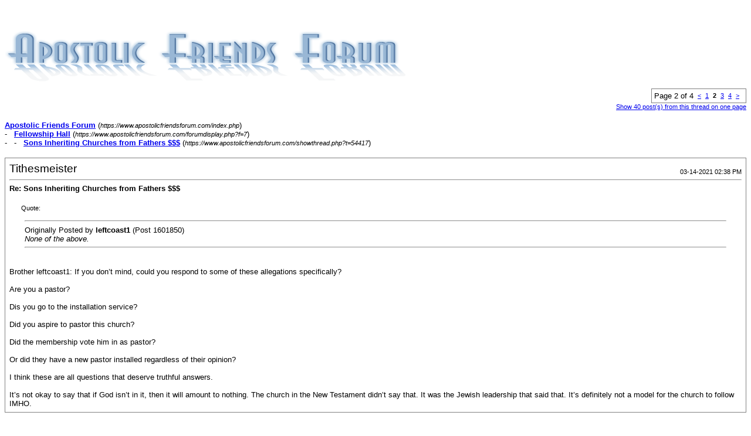

--- FILE ---
content_type: text/html; charset=ISO-8859-1
request_url: https://www.apostolicfriendsforum.com/printthread.php?s=8a0bdd0614f97dd80b754b6405147c70&t=54417&pp=40&page=2
body_size: 10783
content:
<!DOCTYPE html PUBLIC "-//W3C//DTD XHTML 1.0 Transitional//EN" "http://www.w3.org/TR/xhtml1/DTD/xhtml1-transitional.dtd">
<html xmlns="http://www.w3.org/1999/xhtml" dir="ltr" lang="en">
<head>
<meta http-equiv="Content-Type" content="text/html; charset=ISO-8859-1" />
<meta name="generator" content="vBulletin 3.8.5" />
<title>Apostolic Friends Forum -  Sons Inheriting Churches from Fathers  $$$</title>
<style type="text/css">
<!--
td, p, li, div
{
	font: 10pt verdana, geneva, lucida, 'lucida grande', arial, helvetica, sans-serif;
}
.smallfont
{
	font-size: 11px;
}
.tborder
{
	border: 1px solid #808080;
}
.thead
{
	background-color: #EEEEEE;
}
.page
{
	background-color: #FFFFFF;
	color: #000000;
}
-->
</style>
</head>
<body class="page">

<table cellpadding="0" cellspacing="0" border="0" width="100%">
<tr valign="bottom">
	<td><a href="https://www.apostolicfriendsforum.com/"><img src="http://www.apostolicfriendsforum.com/forum/NewBlueDefault/NewBlueHeader.png" alt="Apostolic Friends Forum" border="0" /></a></td>
	<td align="right">
		<div class="smallfont"><div class="pagenav" align="right">
<table class="tborder" cellpadding="3" cellspacing="1" border="0">
<tr>
	<td class="vbmenu_control" style="font-weight:normal">Page 2 of 4</td>
	
	<td class="alt1"><a rel="prev" class="smallfont" href="printthread.php?s=638c444481b91a992c8458b2105a771e&amp;t=54417&amp;pp=40" title="Prev Page - Results 1 to 40 of 134">&lt;</a></td>
	<td class="alt1"><a class="smallfont" href="printthread.php?s=638c444481b91a992c8458b2105a771e&amp;t=54417&amp;pp=40" title="Show results 1 to 40 of 134">1</a></td>	<td class="alt2"><span class="smallfont" title="Showing results 41 to 80 of 134"><strong>2</strong></span></td>
 <td class="alt1"><a class="smallfont" href="printthread.php?s=638c444481b91a992c8458b2105a771e&amp;t=54417&amp;pp=40&amp;page=3" title="Show results 81 to 120 of 134">3</a></td><td class="alt1"><a class="smallfont" href="printthread.php?s=638c444481b91a992c8458b2105a771e&amp;t=54417&amp;pp=40&amp;page=4" title="Show results 121 to 134 of 134">4</a></td>
	<td class="alt1"><a rel="next" class="smallfont" href="printthread.php?s=638c444481b91a992c8458b2105a771e&amp;t=54417&amp;pp=40&amp;page=3" title="Next Page - Results 81 to 120 of 134">&gt;</a></td>
	
	<td class="vbmenu_control" title="printthread.php?s=638c444481b91a992c8458b2105a771e&amp;t=54417&amp;pp=40"><a name="PageNav"></a></td>
</tr>
</table>
</div></div>
		
		<div class="smallfont"><a href="printthread.php?s=638c444481b91a992c8458b2105a771e&amp;t=54417&amp;pp=40">Show 40 post(s) from this thread on one page</a></div>
		
	</td>
</tr>
</table>

<br />

<div>
	<a href="https://www.apostolicfriendsforum.com/index.php" accesskey="1"><strong>Apostolic Friends Forum</strong></a>
	(<span class="smallfont"><em>https://www.apostolicfriendsforum.com/index.php</em></span>)
</div>
<div>
	- &nbsp; <a href="forumdisplay.php?f=7"><strong>Fellowship Hall</strong></a>
	(<span class="smallfont"><em>https://www.apostolicfriendsforum.com/forumdisplay.php?f=7</em></span>)
</div>
<div>
	- &nbsp; - &nbsp;  <a href="showthread.php?t=54417" accesskey="3"><strong>Sons Inheriting Churches from Fathers  $$$</strong></a>
	(<span class="smallfont"><em>https://www.apostolicfriendsforum.com/showthread.php?t=54417</em></span>)
</div>

<br />

<table class="tborder" cellpadding="6" cellspacing="1" border="0" width="100%">
<tr>
	<td class="page">

		<table cellpadding="0" cellspacing="0" border="0" width="100%">
		<tr valign="bottom">
			<td style="font-size:14pt">Tithesmeister</td>
			<td class="smallfont" align="right">03-14-2021 02:38 PM</td>
		</tr>
		</table>

		<hr />

		
			<div><strong>Re: Sons Inheriting Churches from Fathers  $$$</strong><br />&nbsp;</div>
		
		

		<div><div style="margin:20px; margin-top:5px; ">
	<div class="smallfont" style="margin-bottom:2px">Quote:</div>
	<table cellpadding="6" cellspacing="0" border="0" width="100%">
	<tr>
		<td class="alt2">
			<hr />
			
				<div>
					Originally Posted by <strong>leftcoast1</strong>
					(Post 1601850)
				</div>
				<div style="font-style:italic">None of the above.</div>
			
			<hr />
		</td>
	</tr>
	</table>
</div>Brother leftcoast1: If you don’t mind, could you respond to some of these allegations specifically?<br />
<br />
Are you a pastor?<br />
<br />
Dis you go to the installation service?<br />
<br />
Did you aspire to pastor this church?<br />
<br />
Did the membership vote him in as pastor?<br />
<br />
Or did they have a new pastor installed regardless of their opinion?<br />
<br />
I think these are all questions that deserve truthful answers. <br />
<br />
It’s not okay to say that if God isn’t in it, then it will amount to nothing. The church in the New Testament didn’t say that. It was the Jewish leadership that said that. It’s definitely not a model for the church to follow IMHO.</div>
	</td>
</tr>
</table>
<br /><table class="tborder" cellpadding="6" cellspacing="1" border="0" width="100%">
<tr>
	<td class="page">

		<table cellpadding="0" cellspacing="0" border="0" width="100%">
		<tr valign="bottom">
			<td style="font-size:14pt">leftcoast1</td>
			<td class="smallfont" align="right">03-14-2021 02:44 PM</td>
		</tr>
		</table>

		<hr />

		
			<div><strong>Re: Sons Inheriting Churches from Fathers  $$$</strong><br />&nbsp;</div>
		
		

		<div><div style="margin:20px; margin-top:5px; ">
	<div class="smallfont" style="margin-bottom:2px">Quote:</div>
	<table cellpadding="6" cellspacing="0" border="0" width="100%">
	<tr>
		<td class="alt2">
			<hr />
			
				<div>
					Originally Posted by <strong>Tithesmeister</strong>
					(Post 1601851)
				</div>
				<div style="font-style:italic">Brother leftcoast1: If you don’t mind, could you respond to some of these allegations specifically?<br />
<br />
Are you a pastor?<br />
<br />
Dis you go to the installation service?<br />
<br />
Did you aspire to pastor this church?<br />
<br />
Did the membership vote him in as pastor?<br />
<br />
Or did they have a new pastor installed regardless of their opinion?<br />
<br />
I think these are all questions that deserve truthful answers. <br />
<br />
It’s not okay to say that if God isn’t in it, then it will amount to nothing. The church in the New Testament didn’t say that. It was the Jewish leadership that said that. It’s definitely not a model for the church to follow IMHO.</div>
			
			<hr />
		</td>
	</tr>
	</table>
</div>No to all of your questions. <br />
<br />
As far as what the membership voted on, I’m assuming no.</div>
	</td>
</tr>
</table>
<br /><table class="tborder" cellpadding="6" cellspacing="1" border="0" width="100%">
<tr>
	<td class="page">

		<table cellpadding="0" cellspacing="0" border="0" width="100%">
		<tr valign="bottom">
			<td style="font-size:14pt">Tithesmeister</td>
			<td class="smallfont" align="right">03-14-2021 02:49 PM</td>
		</tr>
		</table>

		<hr />

		
			<div><strong>Re: Sons Inheriting Churches from Fathers  $$$</strong><br />&nbsp;</div>
		
		

		<div><div style="margin:20px; margin-top:5px; ">
	<div class="smallfont" style="margin-bottom:2px">Quote:</div>
	<table cellpadding="6" cellspacing="0" border="0" width="100%">
	<tr>
		<td class="alt2">
			<hr />
			
				<div>
					Originally Posted by <strong>leftcoast1</strong>
					(Post 1601852)
				</div>
				<div style="font-style:italic">No to all of your questions. <br />
<br />
As far as what the membership voted on, I’m assuming no.</div>
			
			<hr />
		</td>
	</tr>
	</table>
</div>TJJJ?</div>
	</td>
</tr>
</table>
<br /><table class="tborder" cellpadding="6" cellspacing="1" border="0" width="100%">
<tr>
	<td class="page">

		<table cellpadding="0" cellspacing="0" border="0" width="100%">
		<tr valign="bottom">
			<td style="font-size:14pt">TJJJ</td>
			<td class="smallfont" align="right">03-14-2021 05:25 PM</td>
		</tr>
		</table>

		<hr />

		
			<div><strong>Re: Sons Inheriting Churches from Fathers  $$$</strong><br />&nbsp;</div>
		
		

		<div>Sounds good. Apparently lefty just woke up, not knowing anything about La Grande except what..... someone told him, researched James P, that many dont even know exists, and began a thread?<br />
<br />
Coincidence?  I think not. <br />
<br />
<br />
The charges he brings about that assembly are false though.  There are good men that are on the board, the church is having good solid growth, people are getting the HG, sounds like God is pleased with the transition...<br />
<br />
Is lefty going to withdraw his false statements about the assembly and J Parker practicing nepotism?<br />
<br />
Random......<br />
<br />
&quot;Snort....&quot;</div>
	</td>
</tr>
</table>
<br /><table class="tborder" cellpadding="6" cellspacing="1" border="0" width="100%">
<tr>
	<td class="page">

		<table cellpadding="0" cellspacing="0" border="0" width="100%">
		<tr valign="bottom">
			<td style="font-size:14pt">Tithesmeister</td>
			<td class="smallfont" align="right">03-14-2021 05:38 PM</td>
		</tr>
		</table>

		<hr />

		
			<div><strong>Re: Sons Inheriting Churches from Fathers  $$$</strong><br />&nbsp;</div>
		
		

		<div><div style="margin:20px; margin-top:5px; ">
	<div class="smallfont" style="margin-bottom:2px">Quote:</div>
	<table cellpadding="6" cellspacing="0" border="0" width="100%">
	<tr>
		<td class="alt2">
			<hr />
			
				<div>
					Originally Posted by <strong>TJJJ</strong>
					(Post 1601856)
				</div>
				<div style="font-style:italic">Sounds good. Apparently lefty just woke up, not knowing anything about La Grande except what..... someone told him, researched James P, that many dont even know exists, and began a thread?<br />
<br />
Coincidence?  I think not. <br />
<br />
<br />
The charges he brings about that assembly are false though.  There are good men that are on the board, the church is having good solid growth, people are getting the HG, sounds like God is pleased with the transition...<br />
<br />
Is lefty going to withdraw his false statements about the assembly and J Parker practicing nepotism?<br />
<br />
Random......<br />
<br />
&quot;Snort....&quot;</div>
			
			<hr />
		</td>
	</tr>
	</table>
</div>Brother,<br />
<br />
You said that leftcoast1 went to the meeting. He says that he didn’t. <br />
<br />
You said that he had designs to be pastor the church. He denies having such aspirations. <br />
<br />
You say he brought false accusations of nepotism? Well, I don’t hear anybody denying that his son was installed as pastor, or even that he had something to do with it. Which leans heavily towards nepotism. <br />
<br />
You pretended to know what was going on. Then you checked it out. It seems that your credibility might be a bit weak. <br />
<br />
What do you have to say for yourself?</div>
	</td>
</tr>
</table>
<br /><table class="tborder" cellpadding="6" cellspacing="1" border="0" width="100%">
<tr>
	<td class="page">

		<table cellpadding="0" cellspacing="0" border="0" width="100%">
		<tr valign="bottom">
			<td style="font-size:14pt">Bro Flame</td>
			<td class="smallfont" align="right">03-15-2021 09:11 AM</td>
		</tr>
		</table>

		<hr />

		
			<div><strong>Re: Sons Inheriting Churches from Fathers  $$$</strong><br />&nbsp;</div>
		
		

		<div><div style="margin:20px; margin-top:5px; ">
	<div class="smallfont" style="margin-bottom:2px">Quote:</div>
	<table cellpadding="6" cellspacing="0" border="0" width="100%">
	<tr>
		<td class="alt2">
			<hr />
			
				<div>
					Originally Posted by <strong>navygoat1998</strong>
					(Post 1601791)
				</div>
				<div style="font-style:italic">Would that have been the Pentecostals of Gainesville?</div>
			
			<hr />
		</td>
	</tr>
	</table>
</div>I don't know of that church, so no it wasn't them.</div>
	</td>
</tr>
</table>
<br /><table class="tborder" cellpadding="6" cellspacing="1" border="0" width="100%">
<tr>
	<td class="page">

		<table cellpadding="0" cellspacing="0" border="0" width="100%">
		<tr valign="bottom">
			<td style="font-size:14pt">Bro Flame</td>
			<td class="smallfont" align="right">03-15-2021 09:12 AM</td>
		</tr>
		</table>

		<hr />

		
			<div><strong>Re: Sons Inheriting Churches from Fathers  $$$</strong><br />&nbsp;</div>
		
		

		<div><div style="margin:20px; margin-top:5px; ">
	<div class="smallfont" style="margin-bottom:2px">Quote:</div>
	<table cellpadding="6" cellspacing="0" border="0" width="100%">
	<tr>
		<td class="alt2">
			<hr />
			
				<div>
					Originally Posted by <strong>Originalist</strong>
					(Post 1601798)
				</div>
				<div style="font-style:italic">But that was only because none of his sons wanted the church.</div>
			
			<hr />
		</td>
	</tr>
	</table>
</div>Are you talking about the church I spoke of in Florida? That elder and his wife don't have any sons that I'm aware of. I know they have two daughters and they're married to evangelists that came from other churches.</div>
	</td>
</tr>
</table>
<br /><table class="tborder" cellpadding="6" cellspacing="1" border="0" width="100%">
<tr>
	<td class="page">

		<table cellpadding="0" cellspacing="0" border="0" width="100%">
		<tr valign="bottom">
			<td style="font-size:14pt">Originalist</td>
			<td class="smallfont" align="right">03-15-2021 09:28 AM</td>
		</tr>
		</table>

		<hr />

		
			<div><strong>Re: Sons Inheriting Churches from Fathers  $$$</strong><br />&nbsp;</div>
		
		

		<div><div style="margin:20px; margin-top:5px; ">
	<div class="smallfont" style="margin-bottom:2px">Quote:</div>
	<table cellpadding="6" cellspacing="0" border="0" width="100%">
	<tr>
		<td class="alt2">
			<hr />
			
				<div>
					Originally Posted by <strong>Nicodemus1968</strong>
					(Post 1601836)
				</div>
				<div style="font-style:italic">Because he is the established leader of that assembly.</div>
			
			<hr />
		</td>
	</tr>
	</table>
</div><br />
And this bestows ownership and dictatorial powers upon him? How is this Biblical?</div>
	</td>
</tr>
</table>
<br /><table class="tborder" cellpadding="6" cellspacing="1" border="0" width="100%">
<tr>
	<td class="page">

		<table cellpadding="0" cellspacing="0" border="0" width="100%">
		<tr valign="bottom">
			<td style="font-size:14pt">Originalist</td>
			<td class="smallfont" align="right">03-15-2021 09:29 AM</td>
		</tr>
		</table>

		<hr />

		
			<div><strong>Re: Sons Inheriting Churches from Fathers  $$$</strong><br />&nbsp;</div>
		
		

		<div><div style="margin:20px; margin-top:5px; ">
	<div class="smallfont" style="margin-bottom:2px">Quote:</div>
	<table cellpadding="6" cellspacing="0" border="0" width="100%">
	<tr>
		<td class="alt2">
			<hr />
			
				<div>
					Originally Posted by <strong>Bro Flame</strong>
					(Post 1601867)
				</div>
				<div style="font-style:italic">Are you talking about the church I spoke of in Florida? That elder and his wife don't have any sons that I'm aware of. I know they have two daughters and they're married to evangelists that came from other churches.</div>
			
			<hr />
		</td>
	</tr>
	</table>
</div><br />
The church I am referring to is about 30 minutes south of the one you are talking about.</div>
	</td>
</tr>
</table>
<br /><table class="tborder" cellpadding="6" cellspacing="1" border="0" width="100%">
<tr>
	<td class="page">

		<table cellpadding="0" cellspacing="0" border="0" width="100%">
		<tr valign="bottom">
			<td style="font-size:14pt">Originalist</td>
			<td class="smallfont" align="right">03-15-2021 09:34 AM</td>
		</tr>
		</table>

		<hr />

		
			<div><strong>Re: Sons Inheriting Churches from Fathers  $$$</strong><br />&nbsp;</div>
		
		

		<div><div style="margin:20px; margin-top:5px; ">
	<div class="smallfont" style="margin-bottom:2px">Quote:</div>
	<table cellpadding="6" cellspacing="0" border="0" width="100%">
	<tr>
		<td class="alt2">
			<hr />
			
				<div>
					Originally Posted by <strong>Nicodemus1968</strong>
					(Post 1601837)
				</div>
				<div style="font-style:italic">One thing you and everyone else has to realize. Many of those saints there have been there for years. I believe when a Bro. Parker was given the church to Pastor back in 1988 or so, there was only 10-20 people. I believe there around 100 or more. They have multiple generations in the church. I’m not saying this just about you, yet, there are still churches, that still have saints, that still have trust in their Pastor or their leaders.</div>
			
			<hr />
		</td>
	</tr>
	</table>
</div>Having trust in one's pastors and elders is not in question. What is in question is the wisdom in church members adopting a dictatorial/autocratic/ authoritarian form of government for their assembly. In my opinion, the Southern Baptist model is not perfect, but far better than anything I have seen in the Apostolic ranks. It is a constitutional form of government based on the separation of powers.</div>
	</td>
</tr>
</table>
<br /><table class="tborder" cellpadding="6" cellspacing="1" border="0" width="100%">
<tr>
	<td class="page">

		<table cellpadding="0" cellspacing="0" border="0" width="100%">
		<tr valign="bottom">
			<td style="font-size:14pt">Nicodemus1968</td>
			<td class="smallfont" align="right">03-15-2021 10:03 AM</td>
		</tr>
		</table>

		<hr />

		
			<div><strong>Re: Sons Inheriting Churches from Fathers  $$$</strong><br />&nbsp;</div>
		
		

		<div><div style="margin:20px; margin-top:5px; ">
	<div class="smallfont" style="margin-bottom:2px">Quote:</div>
	<table cellpadding="6" cellspacing="0" border="0" width="100%">
	<tr>
		<td class="alt2">
			<hr />
			
				<div>
					Originally Posted by <strong>Originalist</strong>
					(Post 1601869)
				</div>
				<div style="font-style:italic">And this bestows ownership and dictatorial powers upon him? How is this Biblical?</div>
			
			<hr />
		</td>
	</tr>
	</table>
</div>Not at all. I understand just as you do that they’re are some Pastors who feel the need to be authoritarian in their ministry. I have recently been taught and now fully believe that there is 3 ways for a Pastor to lead. <br />
<br />
1- You can lead as a King<br />
2- You can lead as a Priest<br />
3- You can lead as a Shepherd<br />
<br />
Now with the topic at hand, I do believe that it is the Pastors responsibility to seek God for the exchange. I believe they should seek counsel from their elders. Even Paul as an Apostle charged Timothy with the work.<br />
<br />
In this situation I don't believe this Pastor was acting as a Dictator. Other Pastors were involved, the saints of the church were involved, nothing was done in secret.</div>
	</td>
</tr>
</table>
<br /><table class="tborder" cellpadding="6" cellspacing="1" border="0" width="100%">
<tr>
	<td class="page">

		<table cellpadding="0" cellspacing="0" border="0" width="100%">
		<tr valign="bottom">
			<td style="font-size:14pt">returnman</td>
			<td class="smallfont" align="right">03-15-2021 11:33 AM</td>
		</tr>
		</table>

		<hr />

		
			<div><strong>Re: Sons Inheriting Churches from Fathers  $$$</strong><br />&nbsp;</div>
		
		

		<div>I have posted in the past regarding NT church government that includes deacons and elders. Not just a formality of such that we see in most oneness churches. The typical oneness church practices that the pastor is like a CEO but also with limitations from board members. This scenario presented on this thread with or without name disclosure is practiced often and at times even when the receiving son shows little or no signs of desire for ministry until well into adulthood. My personal belief based on observation is that said current pastor assumes the passing of the torch at quite a young age as long as the son is available. This also reminds me of a quote I heard years ago from an aging pastor.....&quot;When I die or step down, sons name omitted, will be the pastor of this church, if your not ok with that then you can leave.&quot; <br />
<br />
I think it was the desire for this pastor that his son have the torch passed to him before, during the down years and afterwards. The real question, if this is really the way it was intended and there was actual church government without fear or repercussion would there be considerations for someone else? Maybe there was, does anyone know?</div>
	</td>
</tr>
</table>
<br /><table class="tborder" cellpadding="6" cellspacing="1" border="0" width="100%">
<tr>
	<td class="page">

		<table cellpadding="0" cellspacing="0" border="0" width="100%">
		<tr valign="bottom">
			<td style="font-size:14pt">Tithesmeister</td>
			<td class="smallfont" align="right">03-15-2021 08:33 PM</td>
		</tr>
		</table>

		<hr />

		
			<div><strong>Re: Sons Inheriting Churches from Fathers  $$$</strong><br />&nbsp;</div>
		
		

		<div><div style="margin:20px; margin-top:5px; ">
	<div class="smallfont" style="margin-bottom:2px">Quote:</div>
	<table cellpadding="6" cellspacing="0" border="0" width="100%">
	<tr>
		<td class="alt2">
			<hr />
			
				<div>
					Originally Posted by <strong>leftcoast1</strong>
					(Post 1601783)
				</div>
				<div style="font-style:italic">Does he have a board with voting privileges made up of members who ATTEND his church?</div>
			
			<hr />
		</td>
	</tr>
	</table>
</div>This is an important concern thatleftcoast1 has brought up. I have noticed that there is a trend whereby other pastors are appointed to the board of a church. Sometimes from several states away. It seems to be designed for increased control by the pulpit faction, while diminishing the influence of the local members.</div>
	</td>
</tr>
</table>
<br /><table class="tborder" cellpadding="6" cellspacing="1" border="0" width="100%">
<tr>
	<td class="page">

		<table cellpadding="0" cellspacing="0" border="0" width="100%">
		<tr valign="bottom">
			<td style="font-size:14pt">Tithesmeister</td>
			<td class="smallfont" align="right">03-15-2021 08:58 PM</td>
		</tr>
		</table>

		<hr />

		
			<div><strong>Re: Sons Inheriting Churches from Fathers  $$$</strong><br />&nbsp;</div>
		
		

		<div><div style="margin:20px; margin-top:5px; ">
	<div class="smallfont" style="margin-bottom:2px">Quote:</div>
	<table cellpadding="6" cellspacing="0" border="0" width="100%">
	<tr>
		<td class="alt2">
			<hr />
			
				<div>
					Originally Posted by <strong>leftcoast1</strong>
					(Post 1601783)
				</div>
				<div style="font-style:italic">Does he have a board with voting privileges made up of members who ATTEND <b>his church</b>?</div>
			
			<hr />
		</td>
	</tr>
	</table>
</div><div style="margin:20px; margin-top:5px; ">
	<div class="smallfont" style="margin-bottom:2px">Quote:</div>
	<table cellpadding="6" cellspacing="0" border="0" width="100%">
	<tr>
		<td class="alt2">
			<hr />
			
				<div>
					Originally Posted by <strong>TJJJ</strong>
					(Post 1601765)
				</div>
				<div style="font-style:italic">And <b>how dare Jess give it </b>to someone else and not you!</div>
			
			<hr />
		</td>
	</tr>
	</table>
</div><div style="margin:20px; margin-top:5px; ">
	<div class="smallfont" style="margin-bottom:2px">Quote:</div>
	<table cellpadding="6" cellspacing="0" border="0" width="100%">
	<tr>
		<td class="alt2">
			<hr />
			
				<div>
					Originally Posted by <strong>Nicodemus1968</strong>
					(Post 1601779)
				</div>
				<div style="font-style:italic">I copied and txted your post to an elder that is good friends with Bro. Jesse Parker. <b>In fact, this elder is the one that started the church in Lagrande and handed over the reins</b> to Bro. Parker.</div>
			
			<hr />
		</td>
	</tr>
	</table>
</div><div style="margin:20px; margin-top:5px; ">
	<div class="smallfont" style="margin-bottom:2px">Quote:</div>
	<table cellpadding="6" cellspacing="0" border="0" width="100%">
	<tr>
		<td class="alt2">
			<hr />
			
				<div>
					Originally Posted by <strong>Bro Flame</strong>
					(Post 1601788)
				</div>
				<div style="font-style:italic"><br />
There is a rather large church I know of in Florida where the elder and his wife turned <b>their congregation</b> over to another preacher and his wife some two years ago. This preacher nor his wife are related to them, but they are good people that will carry on what the elder taught and stood for.</div>
			
			<hr />
		</td>
	</tr>
	</table>
</div><div style="margin:20px; margin-top:5px; ">
	<div class="smallfont" style="margin-bottom:2px">Quote:</div>
	<table cellpadding="6" cellspacing="0" border="0" width="100%">
	<tr>
		<td class="alt2">
			<hr />
			
				<div>
					Originally Posted by <strong>Originalist</strong>
					(Post 1601834)
				</div>
				<div style="font-style:italic">How did it become <b>HIS possession</b> in the first place to be bestowed upon someone else at his will?</div>
			
			<hr />
		</td>
	</tr>
	</table>
</div>This is a brief compilation of comments that indicate the extent that the church is a possession of the pastor. Which is a pretty good example of the question I posed:<br />
<br />
Is the pastor God’s gift to the church? (Which is the case according to scripture.)<br />
<br />
Or maybe is the church God’s gift to the pastor? (As many, including pastors, seem to believe.)</div>
	</td>
</tr>
</table>
<br /><table class="tborder" cellpadding="6" cellspacing="1" border="0" width="100%">
<tr>
	<td class="page">

		<table cellpadding="0" cellspacing="0" border="0" width="100%">
		<tr valign="bottom">
			<td style="font-size:14pt">leftcoast1</td>
			<td class="smallfont" align="right">03-15-2021 11:53 PM</td>
		</tr>
		</table>

		<hr />

		
			<div><strong>Re: Sons Inheriting Churches from Fathers  $$$</strong><br />&nbsp;</div>
		
		

		<div>Many times you will him them say, &quot;this is my church and no one is going to come and steal it.&quot; I understand the sentiment if you sacrificed to build something but who's kingdom are you really building?</div>
	</td>
</tr>
</table>
<br /><table class="tborder" cellpadding="6" cellspacing="1" border="0" width="100%">
<tr>
	<td class="page">

		<table cellpadding="0" cellspacing="0" border="0" width="100%">
		<tr valign="bottom">
			<td style="font-size:14pt">leftcoast1</td>
			<td class="smallfont" align="right">03-16-2021 01:12 AM</td>
		</tr>
		</table>

		<hr />

		
			<div><strong>Re: Sons Inheriting Churches from Fathers  $$$</strong><br />&nbsp;</div>
		
		

		<div><div style="margin:20px; margin-top:5px; ">
	<div class="smallfont" style="margin-bottom:2px">Quote:</div>
	<table cellpadding="6" cellspacing="0" border="0" width="100%">
	<tr>
		<td class="alt2">
			<hr />
			
				<div>
					Originally Posted by <strong>TJJJ</strong>
					(Post 1601856)
				</div>
				<div style="font-style:italic">Sounds good. Apparently lefty just woke up, not knowing anything about La Grande except what..... someone told him, researched James P, that many dont even know exists, and began a thread?<br />
<br />
Coincidence?  I think not. <br />
<br />
<br />
The charges he brings about that assembly are false though.  There are good men that are on the board, the church is having good solid growth, people are getting the HG, sounds like God is pleased with the transition...<br />
<br />
Is lefty going to withdraw his false statements about the assembly and J Parker practicing nepotism?<br />
<br />
Random......<br />
<br />
&quot;Snort....&quot;</div>
			
			<hr />
		</td>
	</tr>
	</table>
</div>Who does the board consist of? Members from the local church or hand selected pastors which are more less a rubber stamp for critical decisions...such as installing your son as pastor.</div>
	</td>
</tr>
</table>
<br /><table class="tborder" cellpadding="6" cellspacing="1" border="0" width="100%">
<tr>
	<td class="page">

		<table cellpadding="0" cellspacing="0" border="0" width="100%">
		<tr valign="bottom">
			<td style="font-size:14pt">Originalist</td>
			<td class="smallfont" align="right">03-16-2021 06:01 AM</td>
		</tr>
		</table>

		<hr />

		
			<div><strong>Re: Sons Inheriting Churches from Fathers  $$$</strong><br />&nbsp;</div>
		
		

		<div><div style="margin:20px; margin-top:5px; ">
	<div class="smallfont" style="margin-bottom:2px">Quote:</div>
	<table cellpadding="6" cellspacing="0" border="0" width="100%">
	<tr>
		<td class="alt2">
			<hr />
			
				<div>
					Originally Posted by <strong>Tithesmeister</strong>
					(Post 1601883)
				</div>
				<div style="font-style:italic">This is an important concern thatleftcoast1 has brought up. I have noticed that there is a trend whereby other pastors are appointed to the board of a church. Sometimes from several states away. It seems to be designed for increased control by the pulpit faction, while diminishing the influence of the local members.</div>
			
			<hr />
		</td>
	</tr>
	</table>
</div>Yes, we must obey our leaders without question.</div>
	</td>
</tr>
</table>
<br /><table class="tborder" cellpadding="6" cellspacing="1" border="0" width="100%">
<tr>
	<td class="page">

		<table cellpadding="0" cellspacing="0" border="0" width="100%">
		<tr valign="bottom">
			<td style="font-size:14pt">loran adkins</td>
			<td class="smallfont" align="right">03-16-2021 09:07 AM</td>
		</tr>
		</table>

		<hr />

		
			<div><strong>Re: Sons Inheriting Churches from Fathers  $$$</strong><br />&nbsp;</div>
		
		

		<div>Wow  this whole thread sounds out of left field by left coast.  I don't know personally Jessy Parker, but I do know very personally his brother Joe Parker.  Both of them started a church with UPCI and both have left the UPCI for different reasons.  The fact remains that one thing that is very wrong is that until just the last ten years both of the Parkers churches were not rich and most of the church finances were because the pastor worked and the tithe went into running the church and not into the pastors pocket.  <br />
<br />
I would go as far as to say that that is the case still today.  And even if Jessie has been full time in ministry I would go as far as to say he is in no way rich.  Yes he may live in a nice house but who paid for it him, with his tree cutting business or the church?  <br />
<br />
Regardless the pastor does have the right to put up anyone he wants as pastor to take over the church he spent to much time and money putting together.</div>
	</td>
</tr>
</table>
<br /><table class="tborder" cellpadding="6" cellspacing="1" border="0" width="100%">
<tr>
	<td class="page">

		<table cellpadding="0" cellspacing="0" border="0" width="100%">
		<tr valign="bottom">
			<td style="font-size:14pt">Originalist</td>
			<td class="smallfont" align="right">03-16-2021 09:14 AM</td>
		</tr>
		</table>

		<hr />

		
			<div><strong>Re: Sons Inheriting Churches from Fathers  $$$</strong><br />&nbsp;</div>
		
		

		<div><div style="margin:20px; margin-top:5px; ">
	<div class="smallfont" style="margin-bottom:2px">Quote:</div>
	<table cellpadding="6" cellspacing="0" border="0" width="100%">
	<tr>
		<td class="alt2">
			<hr />
			
				<div>
					Originally Posted by <strong>loran adkins</strong>
					(Post 1601894)
				</div>
				<div style="font-style:italic">Wow  this whole thread sounds out of left field by left coast.  I don't know personally Jessy Parker, but I do know very personally his brother Joe Parker.  Both of them started a church with UPCI and both have left the UPCI for different reasons.  The fact remains that one thing that is very wrong is that until just the last ten years both of the Parkers churches were not rich and most of the church finances were because the pastor worked and the tithe went into running the church and not into the pastors pocket.  <br />
<br />
I would go as far as to say that that is the case still today.  And even if Jessie has been full time in ministry I would go as far as to say he is in no way rich.  Yes he may live in a nice house but who paid for it him, with his tree cutting business or the church?  <br />
<br />
<font color="Red">Regardless the pastor does have the right to put up anyone he wants as pastor to take over the church he spent to much time and money putting together.</font></div>
			
			<hr />
		</td>
	</tr>
	</table>
</div>Certainly, anyone he <b>SUGGESTS</b> should be considered, but there is no inherent &quot;right&quot; in him choosing his successor. After all, HE did not build the church. The <b>MEMBERS</b> built the church and should have the final say. This almost pastor-worship in the Apostolic churches is disgusting. I for one am <b>ECSTATIC</b> to be out from underneath it.</div>
	</td>
</tr>
</table>
<br /><table class="tborder" cellpadding="6" cellspacing="1" border="0" width="100%">
<tr>
	<td class="page">

		<table cellpadding="0" cellspacing="0" border="0" width="100%">
		<tr valign="bottom">
			<td style="font-size:14pt">aegsm76</td>
			<td class="smallfont" align="right">03-16-2021 09:43 AM</td>
		</tr>
		</table>

		<hr />

		
			<div><strong>Re: Sons Inheriting Churches from Fathers  $$$</strong><br />&nbsp;</div>
		
		

		<div>There is a theory in Apostolic circles that you show your reverence to God by showing reverence to your pastor. <br />
While this is not a bad thing, it has sometimes led to pastor worship. <br />
I am old enough to remember when the prominent UPCI Bible School taught that as a pastor, you should not have the best house/car/clothes in the church. <br />
As it would hinder your ministry.</div>
	</td>
</tr>
</table>
<br /><table class="tborder" cellpadding="6" cellspacing="1" border="0" width="100%">
<tr>
	<td class="page">

		<table cellpadding="0" cellspacing="0" border="0" width="100%">
		<tr valign="bottom">
			<td style="font-size:14pt">returnman</td>
			<td class="smallfont" align="right">03-16-2021 10:55 AM</td>
		</tr>
		</table>

		<hr />

		
			<div><strong>Re: Sons Inheriting Churches from Fathers  $$$</strong><br />&nbsp;</div>
		
		

		<div><div style="margin:20px; margin-top:5px; ">
	<div class="smallfont" style="margin-bottom:2px">Quote:</div>
	<table cellpadding="6" cellspacing="0" border="0" width="100%">
	<tr>
		<td class="alt2">
			<hr />
			
				<div>
					Originally Posted by <strong>loran adkins</strong>
					(Post 1601894)
				</div>
				<div style="font-style:italic">Wow  this whole thread sounds out of left field by left coast.  I don't know personally Jessy Parker, but I do know very personally his brother Joe Parker.  Both of them started a church with UPCI and both have left the UPCI for different reasons.  The fact remains that one thing that is very wrong is that until just the last ten years both of the Parkers churches were not rich and most of the church finances were because the pastor worked and the tithe went into running the church and not into the pastors pocket.  <br />
<br />
I would go as far as to say that that is the case still today.  And even if Jessie has been full time in ministry I would go as far as to say he is in no way rich.  Yes he may live in a nice house but who paid for it him, with his tree cutting business or the church?  <br />
<br />
Regardless the pastor does have the right to put up anyone he wants as pastor to take over the church he spent to much time and money putting together.</div>
			
			<hr />
		</td>
	</tr>
	</table>
</div>I can appreciate your loyalty to whomever you serve under and also a man's labor should be recognized and rewarded but principles are either followed or not. Are we building earthly kingdoms or heavenly? The way some of this operates you'd very likely have these churches stay in single family control for 150 years.</div>
	</td>
</tr>
</table>
<br /><table class="tborder" cellpadding="6" cellspacing="1" border="0" width="100%">
<tr>
	<td class="page">

		<table cellpadding="0" cellspacing="0" border="0" width="100%">
		<tr valign="bottom">
			<td style="font-size:14pt">returnman</td>
			<td class="smallfont" align="right">03-16-2021 11:00 AM</td>
		</tr>
		</table>

		<hr />

		
			<div><strong>Re: Sons Inheriting Churches from Fathers  $$$</strong><br />&nbsp;</div>
		
		

		<div><div style="margin:20px; margin-top:5px; ">
	<div class="smallfont" style="margin-bottom:2px">Quote:</div>
	<table cellpadding="6" cellspacing="0" border="0" width="100%">
	<tr>
		<td class="alt2">
			<hr />
			
				<div>
					Originally Posted by <strong>aegsm76</strong>
					(Post 1601896)
				</div>
				<div style="font-style:italic">There is a theory in Apostolic circles that you show your reverence to God by showing reverence to your pastor. <br />
While this is not a bad thing, it has sometimes led to pastor worship. <br />
I am old enough to remember when the prominent UPCI Bible School taught that as a pastor, you should not have the best house/car/clothes in the church. <br />
As it would hinder your ministry.</div>
			
			<hr />
		</td>
	</tr>
	</table>
</div>J.T. Pugh preached a lesson series titled &quot;Wisdom of the cross Principle&quot;<br />
It dealt a lot with the way Pastors and church leadership conduct themselves and the effects on the church body as a whole. He was a wise man.</div>
	</td>
</tr>
</table>
<br /><table class="tborder" cellpadding="6" cellspacing="1" border="0" width="100%">
<tr>
	<td class="page">

		<table cellpadding="0" cellspacing="0" border="0" width="100%">
		<tr valign="bottom">
			<td style="font-size:14pt">Dordrecht</td>
			<td class="smallfont" align="right">03-16-2021 06:44 PM</td>
		</tr>
		</table>

		<hr />

		
			<div><strong>Re: Sons Inheriting Churches from Fathers  $$$</strong><br />&nbsp;</div>
		
		

		<div>Is there a board?<br />
<br />
Lol, I know two UPC without a local board.</div>
	</td>
</tr>
</table>
<br /><table class="tborder" cellpadding="6" cellspacing="1" border="0" width="100%">
<tr>
	<td class="page">

		<table cellpadding="0" cellspacing="0" border="0" width="100%">
		<tr valign="bottom">
			<td style="font-size:14pt">leftcoast1</td>
			<td class="smallfont" align="right">03-16-2021 10:56 PM</td>
		</tr>
		</table>

		<hr />

		
			<div><strong>Re: Sons Inheriting Churches from Fathers  $$$</strong><br />&nbsp;</div>
		
		

		<div><div style="margin:20px; margin-top:5px; ">
	<div class="smallfont" style="margin-bottom:2px">Quote:</div>
	<table cellpadding="6" cellspacing="0" border="0" width="100%">
	<tr>
		<td class="alt2">
			<hr />
			
				<div>
					Originally Posted by <strong>votivesoul</strong>
					(Post 1601838)
				</div>
				<div style="font-style:italic">Brethren, please change the course of this thread to more generically discuss the merits or lack thereof regarding pastoral nepotism, and leave off the specifics and personal names of the church in question, or I will lock the thread.</div>
			
			<hr />
		</td>
	</tr>
	</table>
</div>Please delete this thread. I think its run its course.</div>
	</td>
</tr>
</table>
<br /><table class="tborder" cellpadding="6" cellspacing="1" border="0" width="100%">
<tr>
	<td class="page">

		<table cellpadding="0" cellspacing="0" border="0" width="100%">
		<tr valign="bottom">
			<td style="font-size:14pt">Originalist</td>
			<td class="smallfont" align="right">03-17-2021 06:49 AM</td>
		</tr>
		</table>

		<hr />

		
			<div><strong>Re: Sons Inheriting Churches from Fathers  $$$</strong><br />&nbsp;</div>
		
		

		<div><div style="margin:20px; margin-top:5px; ">
	<div class="smallfont" style="margin-bottom:2px">Quote:</div>
	<table cellpadding="6" cellspacing="0" border="0" width="100%">
	<tr>
		<td class="alt2">
			<hr />
			
				<div>
					Originally Posted by <strong>leftcoast1</strong>
					(Post 1601904)
				</div>
				<div style="font-style:italic">Please delete this thread. I think its run its course.</div>
			
			<hr />
		</td>
	</tr>
	</table>
</div><br />
Why? Nepotism is a great topic. Specific names do not have to be mentioned.</div>
	</td>
</tr>
</table>
<br /><table class="tborder" cellpadding="6" cellspacing="1" border="0" width="100%">
<tr>
	<td class="page">

		<table cellpadding="0" cellspacing="0" border="0" width="100%">
		<tr valign="bottom">
			<td style="font-size:14pt">aegsm76</td>
			<td class="smallfont" align="right">03-17-2021 08:52 AM</td>
		</tr>
		</table>

		<hr />

		
			<div><strong>Re: Sons Inheriting Churches from Fathers  $$$</strong><br />&nbsp;</div>
		
		

		<div><div style="margin:20px; margin-top:5px; ">
	<div class="smallfont" style="margin-bottom:2px">Quote:</div>
	<table cellpadding="6" cellspacing="0" border="0" width="100%">
	<tr>
		<td class="alt2">
			<hr />
			
				<div>
					Originally Posted by <strong>Originalist</strong>
					(Post 1601907)
				</div>
				<div style="font-style:italic">Why? Nepotism is a great topic. Specific names do not have to be mentioned.</div>
			
			<hr />
		</td>
	</tr>
	</table>
</div>Agreed. <br />
I know of many men who I would consider great men of God, who have blinders on when dealing with their own family. <br />
I do wonder, where is Paul or Nathan who will speak the word of the Lord to them?</div>
	</td>
</tr>
</table>
<br /><table class="tborder" cellpadding="6" cellspacing="1" border="0" width="100%">
<tr>
	<td class="page">

		<table cellpadding="0" cellspacing="0" border="0" width="100%">
		<tr valign="bottom">
			<td style="font-size:14pt">Tithesmeister</td>
			<td class="smallfont" align="right">03-17-2021 11:41 AM</td>
		</tr>
		</table>

		<hr />

		
			<div><strong>Re: Sons Inheriting Churches from Fathers  $$$</strong><br />&nbsp;</div>
		
		

		<div><div style="margin:20px; margin-top:5px; ">
	<div class="smallfont" style="margin-bottom:2px">Quote:</div>
	<table cellpadding="6" cellspacing="0" border="0" width="100%">
	<tr>
		<td class="alt2">
			<hr />
			
				<div>
					Originally Posted by <strong>leftcoast1</strong>
					(Post 1601904)
				</div>
				<div style="font-style:italic">Please delete this thread. I think its run its course.</div>
			
			<hr />
		</td>
	</tr>
	</table>
</div>What?!<br />
<br />
Brother,<br />
<br />
That ship has sailed. <br />
<br />
The horse is out of the barn. <br />
<br />
You have opened Pandora’ Box. <br />
<br />
You let the genie out of the bottle. <br />
<br />
The bell is rung. <br />
<br />
Now we have to go on for one hundred and fifty pages and consider all the possibilities. It is our obligation and responsibility. And we will be diligent in our pursuit of truth and justice. <br />
<br />
Gather the tar and feathers, just in case they’re needed.</div>
	</td>
</tr>
</table>
<br /><table class="tborder" cellpadding="6" cellspacing="1" border="0" width="100%">
<tr>
	<td class="page">

		<table cellpadding="0" cellspacing="0" border="0" width="100%">
		<tr valign="bottom">
			<td style="font-size:14pt">votivesoul</td>
			<td class="smallfont" align="right">03-17-2021 11:03 PM</td>
		</tr>
		</table>

		<hr />

		
			<div><strong>Re: Sons Inheriting Churches from Fathers  $$$</strong><br />&nbsp;</div>
		
		

		<div><div style="margin:20px; margin-top:5px; ">
	<div class="smallfont" style="margin-bottom:2px">Quote:</div>
	<table cellpadding="6" cellspacing="0" border="0" width="100%">
	<tr>
		<td class="alt2">
			<hr />
			
				<div>
					Originally Posted by <strong>leftcoast1</strong>
					(Post 1601904)
				</div>
				<div style="font-style:italic">Please delete this thread. I think its run its course.</div>
			
			<hr />
		</td>
	</tr>
	</table>
</div>I didn't threaten to delete it, just lock it. I think the conversation has moved away from the specifics well enough to leave it alone and allow it to continue under the proviso I gave earlier.<br />
<br />
As a rule, I don't tend to delete threads unless they are spam.</div>
	</td>
</tr>
</table>
<br /><table class="tborder" cellpadding="6" cellspacing="1" border="0" width="100%">
<tr>
	<td class="page">

		<table cellpadding="0" cellspacing="0" border="0" width="100%">
		<tr valign="bottom">
			<td style="font-size:14pt">leftcoast1</td>
			<td class="smallfont" align="right">03-17-2021 11:30 PM</td>
		</tr>
		</table>

		<hr />

		
			<div><strong>Re: Sons Inheriting Churches from Fathers  $$$</strong><br />&nbsp;</div>
		
		

		<div><div style="margin:20px; margin-top:5px; ">
	<div class="smallfont" style="margin-bottom:2px">Quote:</div>
	<table cellpadding="6" cellspacing="0" border="0" width="100%">
	<tr>
		<td class="alt2">
			<hr />
			
				<div>
					Originally Posted by <strong>aegsm76</strong>
					(Post 1601909)
				</div>
				<div style="font-style:italic">Agreed. <br />
I know of many men who I would consider great men of God, who have blinders on when dealing with their own family. <br />
I do wonder, where is Paul or Nathan who will speak the word of the Lord to them?</div>
			
			<hr />
		</td>
	</tr>
	</table>
</div>Many of the right wingers put pastors on such a high pedestal to where the individual saints will not have a word to say for themselves in judgement. Only the pastor will &quot;give an account.&quot; <br />
<br />
There was a fairly recent sermon preached by a now unnamed individual who said &quot;there is a not a place in the Bible where the people chose their pastor.&quot;<br />
<br />
WHOA!<br />
<br />
This is a strange doctrine even within the UPCI ranks. <br />
<br />
Some of these folks will point to the election of Judas' replacement and how the apostilles cast lots. This pretty much confirms that other Bishops will vote among themselves for the pastoral replacement at another church?    <br />
<br />
When did the church become the House of Representatives to where the average person does not have a voice? The is the primary issue with unlearned men joining the clergy and correlates to my original point. Various offshoots of the UPCI have become a good ole boys club void of true leadership.</div>
	</td>
</tr>
</table>
<br /><table class="tborder" cellpadding="6" cellspacing="1" border="0" width="100%">
<tr>
	<td class="page">

		<table cellpadding="0" cellspacing="0" border="0" width="100%">
		<tr valign="bottom">
			<td style="font-size:14pt">Praxeas</td>
			<td class="smallfont" align="right">03-18-2021 01:07 AM</td>
		</tr>
		</table>

		<hr />

		
			<div><strong>Re: Sons Inheriting Churches from Fathers  $$$</strong><br />&nbsp;</div>
		
		

		<div><div style="margin:20px; margin-top:5px; ">
	<div class="smallfont" style="margin-bottom:2px">Quote:</div>
	<table cellpadding="6" cellspacing="0" border="0" width="100%">
	<tr>
		<td class="alt2">
			<hr />
			
				<div>
					Originally Posted by <strong>TJJJ</strong>
					(Post 1601765)
				</div>
				<div style="font-style:italic">And how dare Jess give it to someone else and not you!  C'mon man, if it's not of God then it won't matter, if God is in it then it will.  Period.  That church has a board of elders who had to approve it, apparently they didn't see it like you.  Roll on and find another place to Pastor so you can do the same thing when you retire.</div>
			
			<hr />
		</td>
	</tr>
	</table>
</div>Many &quot;boards&quot; in Pentecostal churches are nothing but yes men who do as the Pastor tells them</div>
	</td>
</tr>
</table>
<br /><table class="tborder" cellpadding="6" cellspacing="1" border="0" width="100%">
<tr>
	<td class="page">

		<table cellpadding="0" cellspacing="0" border="0" width="100%">
		<tr valign="bottom">
			<td style="font-size:14pt">Nicodemus1968</td>
			<td class="smallfont" align="right">03-18-2021 09:16 AM</td>
		</tr>
		</table>

		<hr />

		
			<div><strong>Re: Sons Inheriting Churches from Fathers  $$$</strong><br />&nbsp;</div>
		
		

		<div><div style="margin:20px; margin-top:5px; ">
	<div class="smallfont" style="margin-bottom:2px">Quote:</div>
	<table cellpadding="6" cellspacing="0" border="0" width="100%">
	<tr>
		<td class="alt2">
			<hr />
			
				<div>
					Originally Posted by <strong>leftcoast1</strong>
					(Post 1601916)
				</div>
				<div style="font-style:italic">Many of the right wingers put pastors on such a high pedestal to where the individual saints will not have a word to say for themselves in judgement. Only the pastor will &quot;give an account.&quot; <br />
<br />
There was a fairly recent sermon preached by a now unnamed individual who said &quot;there is a not a place in the Bible where the people chose their pastor.&quot;<br />
<br />
WHOA!<br />
<br />
This is a strange doctrine even within the UPCI ranks. <br />
<br />
Some of these folks will point to the election of Judas' replacement and how the apostilles cast lots. This pretty much confirms that other Bishops will vote among themselves for the pastoral replacement at another church?    <br />
<br />
When did the church become the House of Representatives to where the average person does not have a voice? The is the primary issue with unlearned men joining the clergy and correlates to my original point. Various offshoots of the UPCI have become a good ole boys club void of true leadership.</div>
			
			<hr />
		</td>
	</tr>
	</table>
</div><i> Acts 1:23-26<br />
[23] And <font color="Red">they</font> appointed two, Joseph called Barsabas, who was surnamed Justus, and Matthias. <br />
[24] And <font color="red">they</font> prayed, and said, Thou, Lord, which knowest the hearts of all men , shew whether of these two thou hast chosen, <br />
[25] That he may take part of this ministry and apostleship, from which Judas by transgression fell, that he might go to his own place. <br />
[26] And <font color="red">they</font> gave forth their lots; and the lot fell upon Matthias; and he was numbered with the eleven apostles.</i><br />
<br />
Who are the “they” in this portion of scripture? <br />
<br />
Was it everyone in the upper room? I personally don’t believe so. I believe it was the apostles. This is a good reference that each Pastor should hold dear when he is coming to the end of his Pastorship.</div>
	</td>
</tr>
</table>
<br /><table class="tborder" cellpadding="6" cellspacing="1" border="0" width="100%">
<tr>
	<td class="page">

		<table cellpadding="0" cellspacing="0" border="0" width="100%">
		<tr valign="bottom">
			<td style="font-size:14pt">aegsm76</td>
			<td class="smallfont" align="right">03-18-2021 09:53 AM</td>
		</tr>
		</table>

		<hr />

		
			<div><strong>Re: Sons Inheriting Churches from Fathers  $$$</strong><br />&nbsp;</div>
		
		

		<div><div style="margin:20px; margin-top:5px; ">
	<div class="smallfont" style="margin-bottom:2px">Quote:</div>
	<table cellpadding="6" cellspacing="0" border="0" width="100%">
	<tr>
		<td class="alt2">
			<hr />
			
				<div>
					Originally Posted by <strong>leftcoast1</strong>
					(Post 1601916)
				</div>
				<div style="font-style:italic">Many of the right wingers put pastors on such a high pedestal to where the individual saints will not have a word to say for themselves in judgement. Only the pastor will &quot;give an account.&quot; <br />
<br />
There was a fairly recent sermon preached by a now unnamed individual who said &quot;there is a not a place in the Bible where the people chose their pastor.&quot;<br />
<br />
WHOA!<br />
<br />
This is a strange doctrine even within the UPCI ranks. <br />
<br />
Some of these folks will point to the election of Judas' replacement and how the apostilles cast lots. This pretty much confirms that other Bishops will vote among themselves for the pastoral replacement at another church?    <br />
<br />
When did the church become the House of Representatives to where the average person does not have a voice? The is the primary issue with unlearned men joining the clergy and correlates to my original point. Various offshoots of the UPCI have become a good ole boys club void of true leadership.</div>
			
			<hr />
		</td>
	</tr>
	</table>
</div>If you think it is just limited to right wing UPC/WPF/GOIB churches you need to expand your views. <br />
Just look to any group and you will see this. <br />
I have some past in the PAW and COGIC and believe me it is there as well.</div>
	</td>
</tr>
</table>
<br /><table class="tborder" cellpadding="6" cellspacing="1" border="0" width="100%">
<tr>
	<td class="page">

		<table cellpadding="0" cellspacing="0" border="0" width="100%">
		<tr valign="bottom">
			<td style="font-size:14pt">leftcoast1</td>
			<td class="smallfont" align="right">03-18-2021 11:07 AM</td>
		</tr>
		</table>

		<hr />

		
			<div><strong>Re: Sons Inheriting Churches from Fathers  $$$</strong><br />&nbsp;</div>
		
		

		<div>I could see this happening in the COGIC and AMEC</div>
	</td>
</tr>
</table>
<br /><table class="tborder" cellpadding="6" cellspacing="1" border="0" width="100%">
<tr>
	<td class="page">

		<table cellpadding="0" cellspacing="0" border="0" width="100%">
		<tr valign="bottom">
			<td style="font-size:14pt">Originalist</td>
			<td class="smallfont" align="right">03-18-2021 12:18 PM</td>
		</tr>
		</table>

		<hr />

		
			<div><strong>Re: Sons Inheriting Churches from Fathers  $$$</strong><br />&nbsp;</div>
		
		

		<div><div style="margin:20px; margin-top:5px; ">
	<div class="smallfont" style="margin-bottom:2px">Quote:</div>
	<table cellpadding="6" cellspacing="0" border="0" width="100%">
	<tr>
		<td class="alt2">
			<hr />
			
				<div>
					Originally Posted by <strong>Nicodemus1968</strong>
					(Post 1601921)
				</div>
				<div style="font-style:italic"><i> Acts 1:23-26<br />
[23] And <font color="Red">they</font> appointed two, Joseph called Barsabas, who was surnamed Justus, and Matthias. <br />
[24] And <font color="red">they</font> prayed, and said, Thou, Lord, which knowest the hearts of all men , shew whether of these two thou hast chosen, <br />
[25] That he may take part of this ministry and apostleship, from which Judas by transgression fell, that he might go to his own place. <br />
[26] And <font color="red">they</font> gave forth their lots; and the lot fell upon Matthias; and he was numbered with the eleven apostles.</i><br />
<br />
Who are the “they” in this portion of scripture? <br />
<br />
Was it everyone in the upper room? I personally don’t believe so. I believe it was the apostles. This is a good reference that each Pastor should hold dear when he is coming to the end of his Pastorship.</div>
			
			<hr />
		</td>
	</tr>
	</table>
</div>This was to replace an apostle, not to choose a pastor for a local church.</div>
	</td>
</tr>
</table>
<br /><table class="tborder" cellpadding="6" cellspacing="1" border="0" width="100%">
<tr>
	<td class="page">

		<table cellpadding="0" cellspacing="0" border="0" width="100%">
		<tr valign="bottom">
			<td style="font-size:14pt">votivesoul</td>
			<td class="smallfont" align="right">03-18-2021 08:30 PM</td>
		</tr>
		</table>

		<hr />

		
			<div><strong>Re: Sons Inheriting Churches from Fathers  $$$</strong><br />&nbsp;</div>
		
		

		<div>Honestly, if an argument is going to be made against nepotism in the church, particularly against ministers raising up their sons to replace them after they are gone, I think some Scriptures needs to be looked at, namely these:<br />
<br />
Philippians 2:19-22,<br />
<br />
<div style="margin:20px; margin-top:5px; ">
	<div class="smallfont" style="margin-bottom:2px">Quote:</div>
	<table cellpadding="6" cellspacing="0" border="0" width="100%">
	<tr>
		<td class="alt2">
			<hr />
			
				19. But I trust in the Lord Jesus to send Timotheus shortly unto you, that I also may be of good comfort, when I know your state.<br />
20. For I have no man likeminded, who will naturally care for your state.<br />
21. For all seek their own, not the things which are Jesus Christ's.<br />
22. But ye know the proof of him, that, as a son with the father, he hath served with me in the gospel.
			
			<hr />
		</td>
	</tr>
	</table>
</div>Here, Paul acknowledges Timothy before the Philippians as someone who ministered with him as closely as if Timothy had been his own biological offspring, thus suggesting that if Timothy had indeed been born of Paul's flesh, and not just of the Spirit, Paul would have used Timothy in ministry in a way that suggests dads are expected to raise up their sons to work with them and perhaps even replace them after they are gone.<br />
<br />
See also: 1 Timothy 1:2, 1 Timothy 1:18, 2 Timothy 1:2<br />
<br />
Likewise, take a look at Titus:<br />
<br />
Titus 1:4,<br />
<br />
<div style="margin:20px; margin-top:5px; ">
	<div class="smallfont" style="margin-bottom:2px">Quote:</div>
	<table cellpadding="6" cellspacing="0" border="0" width="100%">
	<tr>
		<td class="alt2">
			<hr />
			
				4. To Titus, mine own son after the common faith: Grace, mercy, and peace, from God the Father and the Lord Jesus Christ our Saviour.<br />
5. For this cause left I thee in Crete, that thou shouldest set in order the things that are wanting, and ordain elders in every city, as I had appointed thee...
			
			<hr />
		</td>
	</tr>
	</table>
</div>Paul thought of Titus as his particular son. Again, not by biological descent, but through the Spirit. Yet, Paul, who raised and nurtured Titus in the things of the Spirit and the common faith of Christ, made use of him as a son, by sending him throughout the Mediterranean.<br />
<br />
See also: 2 Corinthians 8:23<br />
<br />
Do these verses then speak of nepotism? If not of biological offspring, but then perhaps of spiritual fellowship and ministry?<br />
<br />
The people Paul entrusted the most to carry on after him once he was gone he considered his sons. He passed on to them the responsibility of his ministry.</div>
	</td>
</tr>
</table>
<br /><table class="tborder" cellpadding="6" cellspacing="1" border="0" width="100%">
<tr>
	<td class="page">

		<table cellpadding="0" cellspacing="0" border="0" width="100%">
		<tr valign="bottom">
			<td style="font-size:14pt">Tithesmeister</td>
			<td class="smallfont" align="right">03-18-2021 09:05 PM</td>
		</tr>
		</table>

		<hr />

		
			<div><strong>Re: Sons Inheriting Churches from Fathers  $$$</strong><br />&nbsp;</div>
		
		

		<div><div style="margin:20px; margin-top:5px; ">
	<div class="smallfont" style="margin-bottom:2px">Quote:</div>
	<table cellpadding="6" cellspacing="0" border="0" width="100%">
	<tr>
		<td class="alt2">
			<hr />
			
				<div>
					Originally Posted by <strong>votivesoul</strong>
					(Post 1601927)
				</div>
				<div style="font-style:italic">Honestly, if an argument is going to be made against nepotism in the church, particularly against ministers raising up their sons to replace them after they are gone, I think some Scriptures needs to be looked at, namely these:<br />
<br />
Philippians 2:19-22,<br />
<br />
<br />
<br />
Here, Paul acknowledges Timothy before the Philippians as someone who ministered with him as closely as if Timothy had been his own biological offspring, thus suggesting that if Timothy had indeed been born of Paul's flesh, and not just of the Spirit, Paul would have used Timothy in ministry in a way that suggests dads are expected to raise up their sons to work with them and perhaps even replace them after they are gone.<br />
<br />
See also: 1 Timothy 1:2, 1 Timothy 1:18, 2 Timothy 1:2<br />
<br />
Likewise, take a look at Titus:<br />
<br />
Titus 1:4,<br />
<br />
<br />
<br />
Paul thought of Titus as his particular son. Again, not by biological descent, but through the Spirit. Yet, Paul, who raised and nurtured Titus in the things of the Spirit and the common faith of Christ, made use of him as a son, by sending him throughout the Mediterranean.<br />
<br />
See also: 2 Corinthians 8:23<br />
<br />
Do these verses then speak of nepotism? If not of biological offspring, but then perhaps of spiritual fellowship and ministry?<br />
<br />
The people Paul entrusted the most to carry on after him once he was gone he considered his sons. He passed on to them the responsibility of his ministry.</div>
			
			<hr />
		</td>
	</tr>
	</table>
</div>No brother. This is not nepotism. It is in fact, the opposite of nepotism. <br />
<br />
You’re way smarter than that.</div>
	</td>
</tr>
</table>
<br /><table class="tborder" cellpadding="6" cellspacing="1" border="0" width="100%">
<tr>
	<td class="page">

		<table cellpadding="0" cellspacing="0" border="0" width="100%">
		<tr valign="bottom">
			<td style="font-size:14pt">votivesoul</td>
			<td class="smallfont" align="right">03-18-2021 09:30 PM</td>
		</tr>
		</table>

		<hr />

		
			<div><strong>Re: Sons Inheriting Churches from Fathers  $$$</strong><br />&nbsp;</div>
		
		

		<div><div style="margin:20px; margin-top:5px; ">
	<div class="smallfont" style="margin-bottom:2px">Quote:</div>
	<table cellpadding="6" cellspacing="0" border="0" width="100%">
	<tr>
		<td class="alt2">
			<hr />
			
				<div>
					Originally Posted by <strong>Tithesmeister</strong>
					(Post 1601932)
				</div>
				<div style="font-style:italic">No brother. This is not nepotism. It is in fact, the opposite of nepotism. <br />
<br />
You&#8217;re way smarter than that.</div>
			
			<hr />
		</td>
	</tr>
	</table>
</div>I am not saying it is or it is not, but that those verses needed to be entered into the discussion. And please do not presume upon my intelligence! :D<br />
<br />
However, I will say this:<br />
<br />
Definitionally, this is nepotism:<br />
<br />
From: <a href="https://www.thefreedictionary.com/nepotism" target="_blank">https://www.thefreedictionary.com/nepotism</a><br />
<br />
- favouritism shown to relatives or close friends by those with power or influence<br />
<br />
Paul definitely showed favoritism to close friends, those he considered fellow laborers and sons in the Gospel. Just because they were not biological relatives of the flesh, doesn't mean nepotism wasn't at play.<br />
<br />
Doesn't mean it was, either. I am leaving it up to the members to hash it out. I am merely bringing up what seems to be unconsidered issues. So, you are welcome to make the case, one way or the other.</div>
	</td>
</tr>
</table>
<br /><table class="tborder" cellpadding="6" cellspacing="1" border="0" width="100%">
<tr>
	<td class="page">

		<table cellpadding="0" cellspacing="0" border="0" width="100%">
		<tr valign="bottom">
			<td style="font-size:14pt">leftcoast1</td>
			<td class="smallfont" align="right">03-18-2021 11:04 PM</td>
		</tr>
		</table>

		<hr />

		
			<div><strong>Re: Sons Inheriting Churches from Fathers  $$$</strong><br />&nbsp;</div>
		
		

		<div><div style="margin:20px; margin-top:5px; ">
	<div class="smallfont" style="margin-bottom:2px">Quote:</div>
	<table cellpadding="6" cellspacing="0" border="0" width="100%">
	<tr>
		<td class="alt2">
			<hr />
			
				<div>
					Originally Posted by <strong>votivesoul</strong>
					(Post 1601934)
				</div>
				<div style="font-style:italic">I am not saying it is or it is not, but that those verses needed to be entered into the discussion. And please do not presume upon my intelligence! :D<br />
<br />
However, I will say this:<br />
<br />
Definitionally, this is nepotism:<br />
<br />
From: <a href="https://www.thefreedictionary.com/nepotism" target="_blank">https://www.thefreedictionary.com/nepotism</a><br />
<br />
- favouritism shown to relatives or close friends by those with power or influence<br />
<br />
Paul definitely showed favoritism to close friends, those he considered fellow laborers and sons in the Gospel. Just because they were not biological relatives of the flesh, doesn't mean nepotism wasn't at play.<br />
<br />
Doesn't mean it was, either. I am leaving it up to the members to hash it out. I am merely bringing up what seems to be unconsidered issues. So, you are welcome to make the case, one way or the other.</div>
			
			<hr />
		</td>
	</tr>
	</table>
</div>In addition, just because Paul did it does not make it right.</div>
	</td>
</tr>
</table>
<br /><table class="tborder" cellpadding="6" cellspacing="1" border="0" width="100%">
<tr>
	<td class="page">

		<table cellpadding="0" cellspacing="0" border="0" width="100%">
		<tr valign="bottom">
			<td style="font-size:14pt">votivesoul</td>
			<td class="smallfont" align="right">03-19-2021 12:02 AM</td>
		</tr>
		</table>

		<hr />

		
			<div><strong>Re: Sons Inheriting Churches from Fathers  $$$</strong><br />&nbsp;</div>
		
		

		<div>The issue of nepotism in and of itself is not a moral one. It becomes moral when unqualified and undeserving family and friends are chosen over and before other more qualified and deserving people, on account of the connection. But if the family member or friend is the person best suited for the task, it would not be wrong, in my opinion, to go that route.<br />
<br />
For example, if someone from your assembly was moving to another state and was looking for church recommendations and it happened that the city they were heading to was pastored by say, your brother or a good friend from Bible college, would you not recommend that church over another one?<br />
<br />
Parochial concern is normal and natural.</div>
	</td>
</tr>
</table>
<br /><table class="tborder" cellpadding="6" cellspacing="1" border="0" width="100%">
<tr>
	<td class="page">

		<table cellpadding="0" cellspacing="0" border="0" width="100%">
		<tr valign="bottom">
			<td style="font-size:14pt">loran adkins</td>
			<td class="smallfont" align="right">03-19-2021 07:50 AM</td>
		</tr>
		</table>

		<hr />

		
			<div><strong>Re: Sons Inheriting Churches from Fathers  $$$</strong><br />&nbsp;</div>
		
		

		<div><div style="margin:20px; margin-top:5px; ">
	<div class="smallfont" style="margin-bottom:2px">Quote:</div>
	<table cellpadding="6" cellspacing="0" border="0" width="100%">
	<tr>
		<td class="alt2">
			<hr />
			
				<div>
					Originally Posted by <strong>returnman</strong>
					(Post 1601899)
				</div>
				<div style="font-style:italic">I can appreciate your loyalty to whomever you serve under and also a man's labor should be recognized and rewarded but principles are either followed or not. Are we building earthly kingdoms or heavenly? The way some of this operates you'd very likely have these churches stay in single family control for 150 years.</div>
			
			<hr />
		</td>
	</tr>
	</table>
</div>First off I don't serve under anyone.  And when you say family control, I think you go a little over board in your estimation.  Even with the most controlling pastor, the saints have to believe in what they are told or they would leave.  In my whole life I have seen many transfer of pastors and in all of them the former pastor had some say in who took the church.  But ultimately the church family also had some say.  This accusation of nepotism is unfounded It should not matter if a son takes over the work or in coming pastor, what should matter is that the work of God goes on without the most hitch.  <br />
<br />
I personally know of another pastor that built a very large church from the very beginning that left the first church to another and took another large church in a neighboring state.  The fit seemed to be out of the will of God, yet about a year latter the man moved on because the church was behind the son in law of the former pastor.</div>
	</td>
</tr>
</table>
<br />

<br />

<table cellpadding="0" cellspacing="0" border="0" width="100%">
<tr valign="top">
	<td class="smallfont">All times are GMT -6. The time now is <span class="time">10:18 AM</span>.</td>
	<td align="right">
		<div class="smallfont"><div class="pagenav" align="right">
<table class="tborder" cellpadding="3" cellspacing="1" border="0">
<tr>
	<td class="vbmenu_control" style="font-weight:normal">Page 2 of 4</td>
	
	<td class="alt1"><a rel="prev" class="smallfont" href="printthread.php?s=638c444481b91a992c8458b2105a771e&amp;t=54417&amp;pp=40" title="Prev Page - Results 1 to 40 of 134">&lt;</a></td>
	<td class="alt1"><a class="smallfont" href="printthread.php?s=638c444481b91a992c8458b2105a771e&amp;t=54417&amp;pp=40" title="Show results 1 to 40 of 134">1</a></td>	<td class="alt2"><span class="smallfont" title="Showing results 41 to 80 of 134"><strong>2</strong></span></td>
 <td class="alt1"><a class="smallfont" href="printthread.php?s=638c444481b91a992c8458b2105a771e&amp;t=54417&amp;pp=40&amp;page=3" title="Show results 81 to 120 of 134">3</a></td><td class="alt1"><a class="smallfont" href="printthread.php?s=638c444481b91a992c8458b2105a771e&amp;t=54417&amp;pp=40&amp;page=4" title="Show results 121 to 134 of 134">4</a></td>
	<td class="alt1"><a rel="next" class="smallfont" href="printthread.php?s=638c444481b91a992c8458b2105a771e&amp;t=54417&amp;pp=40&amp;page=3" title="Next Page - Results 81 to 120 of 134">&gt;</a></td>
	
	<td class="vbmenu_control" title="printthread.php?s=638c444481b91a992c8458b2105a771e&amp;t=54417&amp;pp=40"><a name="PageNav"></a></td>
</tr>
</table>
</div></div>
		
		<div class="smallfont"><a href="printthread.php?s=638c444481b91a992c8458b2105a771e&amp;t=54417&amp;pp=40">Show 40 post(s) from this thread on one page</a></div>
		
	</td>
</tr>
</table>

<p class="smallfont" align="center">
	Powered by vBulletin&reg; Version 3.8.5<br />Copyright &copy;2000 - 2026, Jelsoft Enterprises Ltd.
	<br />
	
</p>

</body>
</html>